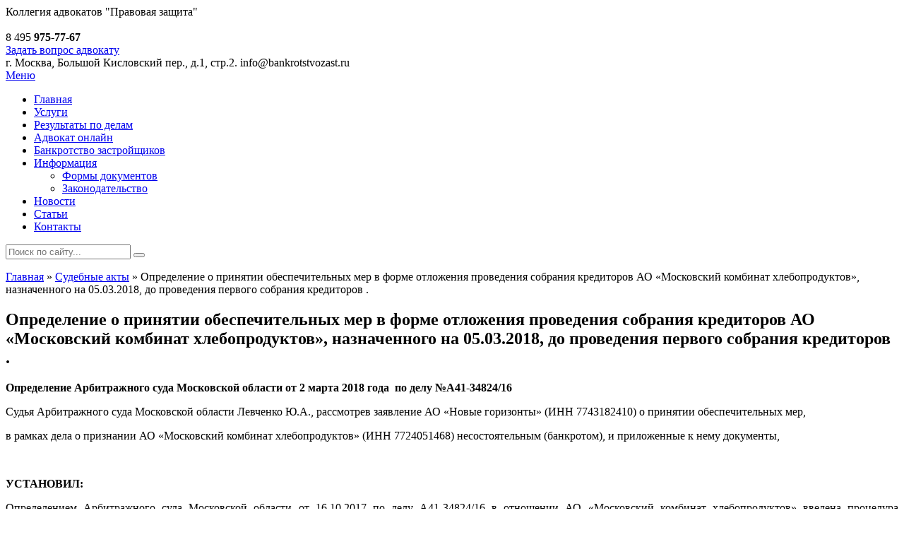

--- FILE ---
content_type: text/html; charset=UTF-8
request_url: https://www.bankrotstvozast.ru/reshenie/opredelenie-o-prinyatii-obespechitelnyih-mer-v-forme-otlozheniya-provedeniya-sobraniya-kreditorov-ao-moskovskiy-kombinat-hleboproduktov-naznachennogo-na-05-03-2018-do-provedeniya-pervogo-sobraniy/
body_size: 11615
content:
<!DOCTYPE html>
<html>
<head>
  <meta charset="utf-8">
  <meta name="viewport" content="width=device-width, initial-scale=1.0">
  <title>Определение о принятии обеспечительных мер в форме отложения проведения собрания кредиторов АО &quot;Московский комбинат хлебопродуктов&quot;, назначенного на 05.03.2018, до проведения первого собрания кредиторов . - Банкротство застройщика</title>
  <link rel="stylesheet" href="https://www.bankrotstvozast.ru/wp-content/themes/modadvokat-wp/style.css" type="text/css" media="screen" />
  <link rel="shortcut icon" href="https://www.bankrotstvozast.ru/wp-content/themes/modadvokat-wp/images/favicon.ico">
	<link rel="shortcut icon" href="https://www.bankrotstvozast.ru/wp-content/themes/modadvokat-wp/images/fav.png">
	<script src="https://ajax.googleapis.com/ajax/libs/jquery/1.9.1/jquery.min.js" type="text/javascript" ></script>
    <script src="https://www.bankrotstvozast.ru/wp-content/themes/modadvokat-wp/js/menu.js" type="text/javascript"></script>
      <link rel="stylesheet" href="https://www.bankrotstvozast.ru/wp-content/themes/modadvokat-wp/dopik.css">    
        <link rel="stylesheet" href="https://www.bankrotstvozast.ru/wp-content/themes/modadvokat-wp/js/script1.js">

    <meta name="yandex-verification" content="4fc33cd815292591" />
      
<!-- This site is optimized with the Yoast SEO plugin v3.8 - https://yoast.com/wordpress/plugins/seo/ -->
<link rel="canonical" href="https://www.bankrotstvozast.ru/reshenie/opredelenie-o-prinyatii-obespechitelnyih-mer-v-forme-otlozheniya-provedeniya-sobraniya-kreditorov-ao-moskovskiy-kombinat-hleboproduktov-naznachennogo-na-05-03-2018-do-provedeniya-pervogo-sobraniy/" />
<meta property="og:locale" content="ru_RU" />
<meta property="og:type" content="article" />
<meta property="og:title" content="Определение о принятии обеспечительных мер в форме отложения проведения собрания кредиторов АО &quot;Московский комбинат хлебопродуктов&quot;, назначенного на 05.03.2018, до проведения первого собрания кредиторов . - Банкротство застройщика" />
<meta property="og:description" content="Определение Арбитражного суда Московской области от 2 марта 2018 года  по делу №А41-34824/16 Судья Арбитражного суда Московской области Левченко Ю.А., рассмотрев заявление АО &#171;Новые горизонты&#187; (ИНН 7743182410)..." />
<meta property="og:url" content="https://www.bankrotstvozast.ru/reshenie/opredelenie-o-prinyatii-obespechitelnyih-mer-v-forme-otlozheniya-provedeniya-sobraniya-kreditorov-ao-moskovskiy-kombinat-hleboproduktov-naznachennogo-na-05-03-2018-do-provedeniya-pervogo-sobraniy/" />
<meta property="og:site_name" content="Банкротство застройщика" />
<meta name="twitter:card" content="summary" />
<meta name="twitter:description" content="Определение Арбитражного суда Московской области от 2 марта 2018 года  по делу №А41-34824/16 Судья Арбитражного суда Московской области Левченко Ю.А., рассмотрев заявление АО &#171;Новые горизонты&#187; (ИНН 7743182410)..." />
<meta name="twitter:title" content="Определение о принятии обеспечительных мер в форме отложения проведения собрания кредиторов АО &quot;Московский комбинат хлебопродуктов&quot;, назначенного на 05.03.2018, до проведения первого собрания кредиторов . - Банкротство застройщика" />
<!-- / Yoast SEO plugin. -->

<link rel='dns-prefetch' href='//www.bankrotstvozast.ru' />
<link rel='dns-prefetch' href='//s.w.org' />
		<script type="text/javascript">
			window._wpemojiSettings = {"baseUrl":"https:\/\/s.w.org\/images\/core\/emoji\/2\/72x72\/","ext":".png","svgUrl":"https:\/\/s.w.org\/images\/core\/emoji\/2\/svg\/","svgExt":".svg","source":{"concatemoji":"https:\/\/www.bankrotstvozast.ru\/wp-includes\/js\/wp-emoji-release.min.js?ver=4.6.1"}};
			!function(a,b,c){function d(a){var c,d,e,f,g,h=b.createElement("canvas"),i=h.getContext&&h.getContext("2d"),j=String.fromCharCode;if(!i||!i.fillText)return!1;switch(i.textBaseline="top",i.font="600 32px Arial",a){case"flag":return i.fillText(j(55356,56806,55356,56826),0,0),!(h.toDataURL().length<3e3)&&(i.clearRect(0,0,h.width,h.height),i.fillText(j(55356,57331,65039,8205,55356,57096),0,0),c=h.toDataURL(),i.clearRect(0,0,h.width,h.height),i.fillText(j(55356,57331,55356,57096),0,0),d=h.toDataURL(),c!==d);case"diversity":return i.fillText(j(55356,57221),0,0),e=i.getImageData(16,16,1,1).data,f=e[0]+","+e[1]+","+e[2]+","+e[3],i.fillText(j(55356,57221,55356,57343),0,0),e=i.getImageData(16,16,1,1).data,g=e[0]+","+e[1]+","+e[2]+","+e[3],f!==g;case"simple":return i.fillText(j(55357,56835),0,0),0!==i.getImageData(16,16,1,1).data[0];case"unicode8":return i.fillText(j(55356,57135),0,0),0!==i.getImageData(16,16,1,1).data[0];case"unicode9":return i.fillText(j(55358,56631),0,0),0!==i.getImageData(16,16,1,1).data[0]}return!1}function e(a){var c=b.createElement("script");c.src=a,c.type="text/javascript",b.getElementsByTagName("head")[0].appendChild(c)}var f,g,h,i;for(i=Array("simple","flag","unicode8","diversity","unicode9"),c.supports={everything:!0,everythingExceptFlag:!0},h=0;h<i.length;h++)c.supports[i[h]]=d(i[h]),c.supports.everything=c.supports.everything&&c.supports[i[h]],"flag"!==i[h]&&(c.supports.everythingExceptFlag=c.supports.everythingExceptFlag&&c.supports[i[h]]);c.supports.everythingExceptFlag=c.supports.everythingExceptFlag&&!c.supports.flag,c.DOMReady=!1,c.readyCallback=function(){c.DOMReady=!0},c.supports.everything||(g=function(){c.readyCallback()},b.addEventListener?(b.addEventListener("DOMContentLoaded",g,!1),a.addEventListener("load",g,!1)):(a.attachEvent("onload",g),b.attachEvent("onreadystatechange",function(){"complete"===b.readyState&&c.readyCallback()})),f=c.source||{},f.concatemoji?e(f.concatemoji):f.wpemoji&&f.twemoji&&(e(f.twemoji),e(f.wpemoji)))}(window,document,window._wpemojiSettings);
		</script>
		<style type="text/css">
img.wp-smiley,
img.emoji {
	display: inline !important;
	border: none !important;
	box-shadow: none !important;
	height: 1em !important;
	width: 1em !important;
	margin: 0 .07em !important;
	vertical-align: -0.1em !important;
	background: none !important;
	padding: 0 !important;
}
</style>
<link rel='stylesheet' id='contact-form-7-css'  href='https://www.bankrotstvozast.ru/wp-content/plugins/contact-form-7/includes/css/styles.css?ver=4.5' type='text/css' media='all' />
<script type='text/javascript' src='https://www.bankrotstvozast.ru/wp-includes/js/jquery/jquery.js?ver=1.12.4'></script>
<script type='text/javascript' src='https://www.bankrotstvozast.ru/wp-includes/js/jquery/jquery-migrate.min.js?ver=1.4.1'></script>
<link rel='https://api.w.org/' href='https://www.bankrotstvozast.ru/wp-json/' />
<link rel="EditURI" type="application/rsd+xml" title="RSD" href="https://www.bankrotstvozast.ru/xmlrpc.php?rsd" />
<link rel="wlwmanifest" type="application/wlwmanifest+xml" href="https://www.bankrotstvozast.ru/wp-includes/wlwmanifest.xml" /> 
<meta name="generator" content="WordPress 4.6.1" />
<link rel='shortlink' href='https://www.bankrotstvozast.ru/?p=1165' />
<link rel="alternate" type="application/json+oembed" href="https://www.bankrotstvozast.ru/wp-json/oembed/1.0/embed?url=https%3A%2F%2Fwww.bankrotstvozast.ru%2Freshenie%2Fopredelenie-o-prinyatii-obespechitelnyih-mer-v-forme-otlozheniya-provedeniya-sobraniya-kreditorov-ao-moskovskiy-kombinat-hleboproduktov-naznachennogo-na-05-03-2018-do-provedeniya-pervogo-sobraniy%2F" />
<link rel="alternate" type="text/xml+oembed" href="https://www.bankrotstvozast.ru/wp-json/oembed/1.0/embed?url=https%3A%2F%2Fwww.bankrotstvozast.ru%2Freshenie%2Fopredelenie-o-prinyatii-obespechitelnyih-mer-v-forme-otlozheniya-provedeniya-sobraniya-kreditorov-ao-moskovskiy-kombinat-hleboproduktov-naznachennogo-na-05-03-2018-do-provedeniya-pervogo-sobraniy%2F&#038;format=xml" />
<link rel="icon" href="https://www.bankrotstvozast.ru/wp-content/uploads/2016/09/fav.png" sizes="32x32" />
<link rel="icon" href="https://www.bankrotstvozast.ru/wp-content/uploads/2016/09/fav.png" sizes="192x192" />
<link rel="apple-touch-icon-precomposed" href="https://www.bankrotstvozast.ru/wp-content/uploads/2016/09/fav.png" />
<meta name="msapplication-TileImage" content="https://www.bankrotstvozast.ru/wp-content/uploads/2016/09/fav.png" />
</head>

<body>
<!-- Yandex.Metrika counter --> <script type="text/javascript"> (function (d, w, c) { (w[c] = w[c] || []).push(function() { try { w.yaCounter40927319 = new Ya.Metrika({ id:40927319, clickmap:true, trackLinks:true, accurateTrackBounce:true, webvisor:true }); } catch(e) { } }); var n = d.getElementsByTagName("script")[0], s = d.createElement("script"), f = function () { n.parentNode.insertBefore(s, n); }; s.type = "text/javascript"; s.async = true; s.src = "https://mc.yandex.ru/metrika/watch.js"; if (w.opera == "[object Opera]") { d.addEventListener("DOMContentLoaded", f, false); } else { f(); } })(document, window, "yandex_metrika_callbacks"); </script> <!-- /Yandex.Metrika counter -->
    <div id="wrapper">



    <header class="root_header">
        <div class="width clr2">
            <div class="koladv"><span>Коллегия адвокатов <span>"Правовая защита"</span>  </span>       </div>

        <div class="b-header__content_wrapper">
            <div class="b-header__content clearfix">
                <div class="wrapper--">
                    <div class="b-header__logo">
                        <a href="/" class="logo-"><img src="https://www.bankrotstvozast.ru/wp-content/themes/modadvokat-wp/img/logo.png" height="76" width="350" alt=""></a>
                    </div>
                    <div class="b-header__call">
                        <div class="b-header__phone">
                            <span>8 495 <b>975-77-67</b></span>
                        </div>
                        <div class="b-header__order_call">
                            <a href="/advokat-onlayn/" class="btn popup_link">
                                <i class="icon icon-call"></i> Задать вопрос адвокату
                            </a>
                        </div>
                    </div>


                    <div class="b-header__contacts">
<!--                        <div class="b-header__work_time">
                           44000, Москва,<br> ул.Новый Арбат, д.21
                        </div>-->
                        <div class="b-header__address">
                            <span><i class="icon icon-address"></i> г. Москва, Большой Кисловский пер., д.1, стр.2.</span>
                            <span><i class="icon icon-mail"></i> info@bankrotstvozast.ru</span>
                        </div>
                    </div>
                </div>
            </div>
        </div>




        </div>
    </header>


 <a id="touch-menu" class="mobile-menu" href="#"><i class="icon-reorder"></i>Меню</a>

    <nav class="verh_menu">
                                <ul id="menu-verhnee" class="menu width"><li id="menu-item-4" class="menu-item menu-item-type-custom menu-item-object-custom menu-item-4"><a href="http://bankrotstvozast.ru/">Главная</a></li>
<li id="menu-item-133" class="menu-item menu-item-type-taxonomy menu-item-object-category menu-item-133"><a href="https://www.bankrotstvozast.ru/category/uslugi/">Услуги</a></li>
<li id="menu-item-94" class="menu-item menu-item-type-taxonomy menu-item-object-category menu-item-94"><a href="https://www.bankrotstvozast.ru/category/rezultatyi-po-delam/">Результаты по делам</a></li>
<li id="menu-item-95" class="menu-item menu-item-type-post_type menu-item-object-page menu-item-95"><a href="https://www.bankrotstvozast.ru/advokat-onlayn/">Адвокат онлайн</a></li>
<li id="menu-item-93" class="menu-item menu-item-type-custom menu-item-object-custom menu-item-93"><a href="/bankrotstvo/">Банкротство застройщиков</a></li>
<li id="menu-item-98" class="menu-item menu-item-type-taxonomy menu-item-object-category menu-item-has-children menu-item-98"><a href="https://www.bankrotstvozast.ru/category/informatsiya/">Информация</a>
<ul class="sub-menu">
	<li id="menu-item-174" class="menu-item menu-item-type-taxonomy menu-item-object-category menu-item-174"><a href="https://www.bankrotstvozast.ru/category/formyi-dokumentov/">Формы документов</a></li>
	<li id="menu-item-1136" class="menu-item menu-item-type-taxonomy menu-item-object-category menu-item-1136"><a href="https://www.bankrotstvozast.ru/category/zakonodatelstvo/">Законодательство</a></li>
</ul>
</li>
<li id="menu-item-96" class="menu-item menu-item-type-taxonomy menu-item-object-category menu-item-96"><a href="https://www.bankrotstvozast.ru/category/novosti/">Новости</a></li>
<li id="menu-item-97" class="menu-item menu-item-type-taxonomy menu-item-object-category menu-item-97"><a href="https://www.bankrotstvozast.ru/category/stati/">Статьи</a></li>
<li id="menu-item-101" class="menu-item menu-item-type-post_type menu-item-object-page menu-item-101"><a href="https://www.bankrotstvozast.ru/kontaktyi/">Контакты</a></li>
</ul><!--    <ul class="menu width">
   <li><a href="#">Главная</a>
   <ul class="sub-menu">
   <li><a href="#">Sub-Menu 1</a></li>
   <li><a href="#">Sub-Menu 2</a></li>
   <li><a href="#">Sub-Menu 3</a></li>
   </ul>
   </li>
  <li><a  href="#">Услуги</a></li>
  <li><a  href="#">Результаты по делам</a></li>
  <li><a  href="#">Адвокат онлайн</a></li>
  <li><a  href="#">Банкротство застройщиков</a></li>
  <li><a  href="#">Информация</a></li>
  <li><a  href="#">Новости</a></li>
  <li><a  href="#">Статьи</a></li>
  <li><a  href="#">Контакты</a></li>
  </ul>-->
  </nav>

 <div class="poisk_menu">
   <form role="search" method="get" id="searchform" action="https://www.bankrotstvozast.ru/" >
  <input type="text"  name="s" id="s" placeholder="Поиск по сайту...">
  <button type="submit"></button>
</form>
  </div>




    <div class="width l">
        <div id="top"><i></i></div>

        <section class="body clr2">
           <main role="main">


	<div id=''><div class="bank-page">

<span id="breadcrumbs">

<p id="breadcrumbs"><span xmlns:v="http://rdf.data-vocabulary.org/#"><span typeof="v:Breadcrumb"><a href="https://www.bankrotstvozast.ru/" rel="v:url" property="v:title">Главная</a> » <span rel="v:child" typeof="v:Breadcrumb"><a href="https://www.bankrotstvozast.ru/reshenie/" rel="v:url" property="v:title">Судебные акты</a> » <span class="breadcrumb_last">Определение о принятии обеспечительных мер в форме отложения проведения собрания кредиторов АО &#171;Московский комбинат хлебопродуктов&#187;, назначенного на 05.03.2018, до проведения первого собрания кредиторов .</span></span></span></span></p>
</span>

<div class="verh_zagolovok"> <h1>Определение о принятии обеспечительных мер в форме отложения проведения собрания кредиторов АО &#171;Московский комбинат хлебопродуктов&#187;, назначенного на 05.03.2018, до проведения первого собрания кредиторов .</h1> </div>


	<div class="hr_3"></div>


			<article class="clearfix obvodka rowin">
						<div class="obvodka__content">

        
<p><strong>Определение Арбитражного суда Московской области от 2 марта 2018 года  по делу №А41-34824/16</strong></p>
<p style="text-align: justify;">Судья Арбитражного суда Московской области Левченко Ю.А., рассмотрев заявление АО &#171;Новые горизонты&#187; (ИНН 7743182410) о принятии обеспечительных мер,</p>
<p style="text-align: justify;">в рамках дела о признании АО &#171;Московский комбинат хлебопродуктов&#187; (ИНН 7724051468) несостоятельным (банкротом), и приложенные к нему документы,</p>
<p style="text-align: justify;"><b> </b></p>
<p style="text-align: justify;"><b>УСТАНОВИЛ:</b></p>
<p style="text-align: justify;">Определением Арбитражного суда Московской области от 16.10.2017 по делу А41-34824/16 в отношении АО &#171;Московский комбинат хлебопродуктов&#187; введена процедура банкротства – наблюдение.</p>
<p style="text-align: justify;">Временным управляющим назначен Панченко Денис Валерьевич.</p>
<p style="text-align: justify;">Через канцелярию Арбитражного суда Московской области от АО &#171;Новые горизонты&#187; поступило заявление о принятии обеспечительных мер в виде запрета временному управляющему АО &#171;МКХ&#187; Панченко Д.В. проводить собрание кредиторов должника, назначенное на 05.03.2018 в 17 час. 00 мин.</p>
<p style="text-align: justify;">В обоснование заявления кредитор указал на то, до настоящего времени требования общества, в том числе на сумму 7 294 834 122,78 руб., поданные в установленный ст.71 Закона о банкротстве срок, судом не рассмотрены.</p>
<p style="text-align: justify;">АО &#171;Новые горизонты&#187; полагает, что данное обстоятельство нарушит его права и законные интересы, как кредитора – лица, участвующего в деле о банкротстве должника, в частности, лишит возможности выражать свое мнение на собрании кредиторов по вопросам повестки дня, поскольку заявленная задолженность ко включению в реестр требований кредиторов должника является существенной, и соответственно в случае признания обоснованности его заявления о включении его в реестр требований кредиторов должника, будет обладать значительной частью голосов от общего числа голосов, включенных в реестр требований кредиторов.</p>
<p style="text-align: justify;">В соответствии со статьей 223 Арбитражного процессуального кодекса Российской Федерации (далее – АПК РФ), статьей 32 Закона о банкротстве) дела о несостоятельности (банкротстве) рассматриваются арбитражным судом по правилам, предусмотренным АПК РФ с особенностями, установленными Законом о банкротстве.</p>
<p style="text-align: justify;">Согласно пунктам 1, 3 и 4 статьи 46 Закона о банкротстве арбитражный суд по ходатайству заявителя или по ходатайству иного лица, участвующего в деле о банкротстве, вправе принять обеспечительные меры в соответствии с АПК РФ.</p>
<p style="text-align: justify;">В силу части 1 и 2 статьи 90 АПК РФ арбитражный суд по заявлению лица, участвующего в деле, а в случаях, предусмотренных настоящим Кодексом, и иного лица может принять срочные временные меры, направленные на обеспечение иска или имущественных интересов заявителя (обеспечительные меры).</p>
<p style="text-align: justify;">Обеспечительные меры допускаются на любой стадии арбитражного процесса, если непринятие этих мер может затруднить или сделать невозможным исполнение судебного акта, в том числе если исполнение судебного акта предполагается за пределами Российской Федерации, а также в целях предотвращения причинения значительного ущерба заявителю.</p>
<p style="text-align: justify;">Согласно подпункту 2 пункта 1 статьи 91 АПК РФ обеспечительными мерами могут быть запрещение ответчику и другим лицам совершать определенные действия, касающиеся предмета спора.</p>
<p style="text-align: justify;">В пунктах 9 и 10 Постановления Пленума Высшего Арбитражного Суда Российской Федерации от 12.10.2006 № 55 &#171;О применении арбитражными судами обеспечительных мер&#187; установлено, что при применении обеспечительных мер арбитражный суд исходит из того, что в соответствии с частью 2 статьи 90 АПК РФ обеспечительные меры допускаются на любой стадии процесса в случае наличия одного из следующих оснований: 1) если непринятие этих мер может затруднить или сделать невозможным исполнение судебного акта, в том числе если исполнение судебного акта предполагается за пределами Российской Федерации; 2) в целях предотвращения причинения значительного ущерба заявителю.</p>
<p style="text-align: justify;">Учитывая, что обеспечительные меры применяются при условии обоснованности, арбитражный суд признает заявление стороны о применении обеспечительных мер обоснованным, если имеются доказательства, подтверждающие наличие хотя бы одного из оснований, предусмотренных частью 2 статьи 90 АПК РФ.</p>
<p style="text-align: justify;">В соответствии с абз. 3 п.55 Постановления Пленума Высшего Арбитражного Суда Российской Федерации от 22.06.2012 №35 &#171;О некоторых процессуальных вопросах, связанных с рассмотрением дел о банкротстве&#187; суд вправе в порядке ст. 46 Закона о банкротстве и главы 8 АПК РФ принять такую обеспечительную меру, как запрет на проведение (отложение проведения) собрания кредиторов.</p>
<p style="text-align: justify;">Применение указанной нормы возможно при наличии доказательств того, что размер не рассмотренных требований может оказать существенное влияние на результаты голосования первого собрания кредиторов должника</p>
<p style="text-align: justify;">Как следует из материалов дела, определением Арбитражного суда Московской области от 15.02.2018 судебное заседание по рассмотрению требования АО &#171;Новые горизонты&#187; (с учетом проведенного процессуального правопреемства АО ХК &#171;ГВСУ &#171;Центр&#187; на АО &#171;Новые горизонты&#187;) отложено на 17.04.2017</p>
<p style="text-align: justify;">Между тем, согласно сведениям, содержащимся в ЕФРСБ, проведение собрания кредиторов с повесткой дня &#171;образование комитета кредиторов; определение количественного состава комитета кредиторов; избрание членов комитета кредиторов; об отнесении к компетенции комитета кредиторов вопросов, решения по которым в соответствии с законом принимаются собранием кредиторов или комитетом кредиторов, за исключением вопросов, которые отнесены к исключительной компетенции собрания кредиторов; о размере фиксированной суммы вознаграждения, выплачиваемого арбитражному управляющему&#187; назначено на 05.03.2017 на 17 час. 00 мин.</p>
<p style="text-align: justify;">При таких обстоятельствах, размер нерассмотренных требований может оказать существенное влияние на результаты голосования собрания кредиторов должника.</p>
<p style="text-align: justify;">Заявленная АО &#171;Новые горизонты&#187; обеспечительная мера направлена на обеспечение баланса интересов заинтересованных лиц, связана с предметом заявленного требования.</p>
<p style="text-align: justify;">Учитывая изложенное, заявление о принятии обеспечительных мер подлежит удовлетворению.</p>
<p style="text-align: justify;">Руководствуясь статьями 90, 91, 93, 184, 189 Арбитражного процессуального кодекса Российской Федерации, арбитражный суд</p>
<p style="text-align: justify;"><b> </b></p>
<p style="text-align: justify;"><b>ОПРЕДЕЛИЛ:</b></p>
<p style="text-align: justify;">заявление АО &#171;Новые горизонты&#187; о принятии обеспечительных мер удовлетворить.</p>
<p style="text-align: justify;">Обязать временного управляющего Панченко Д.В. отложить проведение собрания кредиторов должника, назначенного на 05.03.2018, до проведения первого собрания кредиторов АО &#171;Московский комбинат хлебопродуктов&#187;.</p>
<p style="text-align: justify;">Определение может быть обжаловано в Десятый арбитражный апелляционный суд в течение месяца.</p>
<p style="text-align: justify;"><b>Судья                                                                          </b><b>Ю.А. Левченко</b></p>

   					   <br>

                       </div>

					</article>






</div>
</div>


            </main>

            <aside class="b_left_col">

   			<div class="block">
                    <div class="title">Новости</div>
                    <ul class="block_news">
                                                                      			<li><a href="https://www.bankrotstvozast.ru/zhk-kvartal-triumfalnyiy-vveden-v-ekspluatatsiyu-uchastnikam-stroitelstva-neobhodimo-podat-dokumentyi-v-departament-gorodskogo-imushhestva-dlya-polucheniya-kvartir/">ЖК &#171;Квартал Триумфальный&#187; введен в эксплуатацию. Участникам строительства необходимо подать документы в Департамент городского имущества для получения квартир.</a><span><em>11.12.2025</em><!--<em>9</em>--></span></li>
                    			<li><a href="https://www.bankrotstvozast.ru/oformlenie-prava-sobstvennosti-na-kvartiryi-i-mashinomesta-v-zhk-terletskiy-park-vozmozhno-tolko-cherez-sud-ofitsialnaya-informatsiya-ot-dgi/">Оформление права собственности на квартиры и машиноместа в ЖК &#171;Терлецкий парк&#187; возможно только через суд. Официальная информация от ДГИ.</a><span><em>12.09.2025</em><!--<em>9</em>--></span></li>
                    			<li><a href="https://www.bankrotstvozast.ru/priznan-bankrotom-zastroyshhik-zhk-akademika-pavlova-i-zhk-nasledie-ao-sz-kuntsevo-invest-smenivshiy-naimenovanie-na-ao-ipskoe/">Признан банкротом застройщик ЖК «Академика Павлова» и ЖК «Наследие» АО СЗ «Кунцево-Инвест» сменивший наименование на АО «Ипское»</a><span><em>8.09.2025</em><!--<em>9</em>--></span></li>
                    			<li><a href="https://www.bankrotstvozast.ru/v-otnoshenii-zastroyshhika-iz-gruppyi-kompaniy-pik-ooo-borets-smenilo-nazvanie-na-ooo-bofor-vvedena-protsedura-bankrotstva/">В отношении застройщика из группы компаний ПИК ООО &#171;Борец&#187; (сменило название на ООО &#171;Бофор&#187;) введена процедура банкротства. )</a><span><em>21.08.2025</em><!--<em>9</em>--></span></li>
                      </ul>
                                  <a href="/category/novosti/" class="btnok1">Все новости >> </a>
                </div>
     			<div class="block">
                    <div class="title1">Статьи</div>
                    <ul class="block_news">
                                                                      			<li><a href="https://www.bankrotstvozast.ru/zhiloy-kompleks-terletskiy-park-vveden-v-ekspluatatsiyu-poryadok-oformleniya-prava-sobstvennosti-na-kvartiryi-nezhilyie-pomeshheniya-mashinomesta-pomoshh-advokatov/">Жилой комплекс «Терлецкий парк» введен в эксплуатацию. Порядок оформления права собственности на квартиры, нежилые помещения, машиноместа. Помощь адвокатов.</a></li>
                    			<li><a href="https://www.bankrotstvozast.ru/priznanie-prava-sobstvennosti-na-mashinomesta-v-dome-po-adresu-g-moskva-ul-nalichnaya-d-3-otvetchik-oao-mosrealstroy/">Признание права собственности на машиноместа в доме по адресу: г. Москва, ул. Наличная, д. 3, ответчик ОАО «Мосреалстрой»</a></li>
                    			<li><a href="https://www.bankrotstvozast.ru/priznanie-prav-sobstvennosti-na-kvartiryi-v-zhk-vostochnyiy-v-g-zvenigorod-3-y-mikrorayon-doma-9-10-13-zastroyshhik-fond-razvitiya-territoriy-ranee-ao-su-155-zao-promstroyavto/">Признание прав собственности на квартиры в ЖК “Восточный” в г. Звенигород, район &#171;Восточный&#187;, 3-й микрорайон, дома 9, 10, 13. Застройщик Фонд развития территорий, ранее АО «СУ-155», ЗАО “Промстройавтоматика”. Возможно получение квартиры, а не возмещения.</a></li>
                    			<li><a href="https://www.bankrotstvozast.ru/priznanie-prava-sobstvennosti-na-kvartiryi-v-zhk-novokosino-2-16-y-korpus-po-adresu-gorod-reutov-nosovihinskoe-shosse-dom-43/">Признание права собственности на квартиры в ЖК  «Новокосино-2», 16-й корпус, по адресу:  город Реутов, Носовихинское шоссе, дом 43.</a></li>
                      </ul>
                                  <a href="/category/stati/" class="btnok1">Все статьи >> </a>
                </div>

  				<div class="block">
                    <div class="title">Результаты по делам</div>
                    <ul class="block_news">
                                                                      			<li><a href="https://www.bankrotstvozast.ru/osparivanie-otkazov-fonda-razvitiya-territoriy-v-vyiplate-vozmeshheniya-osparivanie-razmera-vozmeshheniya-2023-god/">Оспаривание отказов Фонда развития территорий в выплате возмещения. Оспаривание размера возмещения. 2024 год.</a></li>
                    			<li><a href="https://www.bankrotstvozast.ru/priznanie-prava-sobstvennosti-na-nezhilyie-pomeshheniya-i-mashinomesta-v-zhk-tsaritsyino/">Признание права собственности на нежилые помещения и машиноместа в ЖК &#171;Царицыно&#187;</a></li>
                    			<li><a href="https://www.bankrotstvozast.ru/isklyuchenie-imushhestva-mashinomest-nezhilyih-pomeshheniy-iz-konkursnoy-massyi-ao-globinveststroy/">Исключение имущества (машиномест, нежилых помещений) из конкурсной массы АО “Глобинвестстрой”.</a></li>
                    			<li><a href="https://www.bankrotstvozast.ru/priznanie-prava-sobstvennosti-na-kvartiryi-v-domah-po-adresu-domodedovo-ul-kuryizhova-doma-18-18-korpus-1-d-28-korpus-1-d-14-korp-1-d-24-i-drugih-v-ramkah-dela-o-bankrotstve-ao-su-15/">Признание права собственности на квартиры в домах по адресу:  город Домодедово, ул. Курыжова, дома №18, 18 корпус 1, 28 корпус 1, 14 корп. 1, 24 и других  в рамках дела о банкротстве АО “СУ-155”.</a></li>
                      </ul>
                <a href="/category/rezultatyi-po-delam/" class="btnok1">Все результаты по делам </a>
               <div class="block454">         <a href="/advokat-onlayn/" class="btn">Задать вопрос </a> <br> </div>
                </div>

         				<div class="block">
                    <div class="title1">Адвокат онлайн</div>
                    <ul class="block_news">
                                                                      			<li><a href="https://www.bankrotstvozast.ru/faq/roo-klub-dzyudo-plyus-hod-stroitelstva-i-bankrotstvo/">РОО Клуб дзюдо плюс ход строительства и банкротство</a></li>
                    			<li><a href="https://www.bankrotstvozast.ru/faq/priznanie-prava-sobstvennosti-na-kvartiru-v-bankrotstve-glavmosstroya/">Признание права собственности на квартиру в банкротстве Главмосстроя</a></li>
                    			<li><a href="https://www.bankrotstvozast.ru/faq/priznanie-prava-sobstvennosti-na-kvartiru-po-prospektu-raketostroiteley-dom-7-v-dolgoprudnom-i-vklyuchenie-v-reestr/">Признание права собственности на квартиру по проспекту Ракетостроителей дом 7 в Долгопрудном и включение в реестр</a></li>
                      </ul>
                <a href="/faq/" class="btnok1">Все вопросы-ответы </a>
               <div class="block454">         <a href="/advokat-onlayn/" class="btn">Задать вопрос </a> <br> </div>
                </div>









     	<div class="guide">
	  <div class="title">Информация</div>
		<ul>
                                                                      			<li><a href="https://www.bankrotstvozast.ru/postanovlenie-pravitelstva-moskvyi-ot-9-oktyabrya-2019-g-n-1313-pp-ob-uchrezhdenii-moskovskogo-fonda-zashhityi-prav-grazhdan-uchastnikov-dolevogo-stroitelstva/">Постановление Правительства Москвы от 9 октября 2019 Г. N 1313-ПП &#171;Об учреждении Московского фонда защиты прав граждан &#8212; участников долевого строительства&#187;</a></li>
                    			<li><a href="https://www.bankrotstvozast.ru/svodnyiy-perechen-problemnyih-obektov-moskovskoy-oblasti/">Сводный перечень проблемных объектов Московской области по состоянию на 5 декабря 2018 года</a></li>
                    			<li><a href="https://www.bankrotstvozast.ru/prikaz-ministerstva-stroitelstva-i-zhilishhno-kommunalnogo-hozyaystva-rf-ot-12-avgusta-2016-g-n-560-pr/">Приказ Министерства строительства и жилищно-коммунального хозяйства РФ от 12 августа 2016 г. N 560/пр</a></li>
                    			<li><a href="https://www.bankrotstvozast.ru/reestr-problemnyih-zastroyshhikov-moskovskoy-oblasti/">Реестр проблемных застройщиков Московской области по состоянию на 4 декабря 2017 года</a></li>
  		</ul>
    <br><br>
   <a href="/category/formyi-dokumentov/" class="btnok2">Формы документов</a>
   <a href="/category/zakonodatelstvo/" class="btnok2">Законодательство</a>

	</div>

                <div class="banner"></div>
            </aside>        </section>
    </div>

        <footer class="root_footer" role="contentinfo">

        <div class="width">
            <div class="section group">
                <div class="col span_1_of_4">
                    <div class="title4">Банкротство застройщика. Помощь участникам строительства. </div>
 <div class="footer_info_1">
<b>Коллегия адвокатов</b> "Правовая защита"<br>
Телефон для связи: 8 (495) 975-77-67<br>
Адрес: Москва,<br> г. Москва, Большой Кисловский пер., д.1, стр.2, 3 этаж <br>
e-mail: <a href="mailto: info@bankrotstvozast.ru"> info@bankrotstvozast.ru</a> <br>



 </div>
                </div>
    <div class="col span_1_of_4">
    <div class="title4">Предлагаем</div>
                                <ul id="menu-verhnee-1" class="links"><li class="menu-item menu-item-type-custom menu-item-object-custom menu-item-4"><a href="http://bankrotstvozast.ru/">Главная</a></li>
<li class="menu-item menu-item-type-taxonomy menu-item-object-category menu-item-133"><a href="https://www.bankrotstvozast.ru/category/uslugi/">Услуги</a></li>
<li class="menu-item menu-item-type-taxonomy menu-item-object-category menu-item-94"><a href="https://www.bankrotstvozast.ru/category/rezultatyi-po-delam/">Результаты по делам</a></li>
<li class="menu-item menu-item-type-post_type menu-item-object-page menu-item-95"><a href="https://www.bankrotstvozast.ru/advokat-onlayn/">Адвокат онлайн</a></li>
<li class="menu-item menu-item-type-custom menu-item-object-custom menu-item-93"><a href="/bankrotstvo/">Банкротство застройщиков</a></li>
<li class="menu-item menu-item-type-taxonomy menu-item-object-category menu-item-has-children menu-item-98"><a href="https://www.bankrotstvozast.ru/category/informatsiya/">Информация</a>
<ul class="sub-menu">
	<li class="menu-item menu-item-type-taxonomy menu-item-object-category menu-item-174"><a href="https://www.bankrotstvozast.ru/category/formyi-dokumentov/">Формы документов</a></li>
	<li class="menu-item menu-item-type-taxonomy menu-item-object-category menu-item-1136"><a href="https://www.bankrotstvozast.ru/category/zakonodatelstvo/">Законодательство</a></li>
</ul>
</li>
<li class="menu-item menu-item-type-taxonomy menu-item-object-category menu-item-96"><a href="https://www.bankrotstvozast.ru/category/novosti/">Новости</a></li>
<li class="menu-item menu-item-type-taxonomy menu-item-object-category menu-item-97"><a href="https://www.bankrotstvozast.ru/category/stati/">Статьи</a></li>
<li class="menu-item menu-item-type-post_type menu-item-object-page menu-item-101"><a href="https://www.bankrotstvozast.ru/kontaktyi/">Контакты</a></li>
</ul>    </div>
    <div class="col span_2_of_4">
    <div class="title4">Информация посетителям сайта</div>
 <div class="footer_info_1">
Адвокаты коллегии "Правовая защита" с 2002 года помогают участникам строительства отстаивать свои права при банкротстве застройщика. В том числе с 2011 года ведется оказание услуг в рамках параграфа 7 главы 9 ФЗ "О несостоятельности (банкротстве)" Банкротство застройщика. Признание права собственности на квартиры и нежилые помещения, включение требований в реестр, оспаривание сделок, помощь при двойной продаже. <br><br>


<script>
  (function(i,s,o,g,r,a,m){i['GoogleAnalyticsObject']=r;i[r]=i[r]||function(){
  (i[r].q=i[r].q||[]).push(arguments)},i[r].l=1*new Date();a=s.createElement(o),
  m=s.getElementsByTagName(o)[0];a.async=1;a.src=g;m.parentNode.insertBefore(a,m)
  })(window,document,'script','https://www.google-analytics.com/analytics.js','ga');
 
  ga('create', 'UA-85400234-2', 'auto');
  ga('send', 'pageview');
 
</script>


<meta name="cmsmagazine" content="940d9e81c3957176167403b17c99f170" /> 
<!--LiveInternet counter--><script type="text/javascript"><!--
document.write("<a href='//www.liveinternet.ru/click' "+
"target=_blank><img src='//counter.yadro.ru/hit?t38.15;r"+
escape(document.referrer)+((typeof(screen)=="undefined")?"":
";s"+screen.width+"*"+screen.height+"*"+(screen.colorDepth?
screen.colorDepth:screen.pixelDepth))+";u"+escape(document.URL)+
";"+Math.random()+
"' alt='' title='LiveInternet' "+
"border='0' width='31' height='31'><\/a>")
//--></script><!--/LiveInternet-->

&nbsp;&nbsp;<a href="https://www.facebook.com/bankrotstvozastroyshika/">facebook</a> | <a href="https://vk.com/bankrotstvozast">vkontakte</a>


 </div>
    </div>
            </div>
            <p class="copyright">
                © 2016. <a href="/"><span>Банкротство застройщика.</span></a> Помощь участникам строительства. |  Создание сайта - <a href="" target="_blank"><span>«Lilac»</span></a>
            </p>
        </div>

    </footer>
    </div>

 <script type='text/javascript' src='https://www.bankrotstvozast.ru/wp-content/plugins/contact-form-7/includes/js/jquery.form.min.js?ver=3.51.0-2014.06.20'></script>
<script type='text/javascript'>
/* <![CDATA[ */
var _wpcf7 = {"loaderUrl":"https:\/\/www.bankrotstvozast.ru\/wp-content\/plugins\/contact-form-7\/images\/ajax-loader.gif","recaptcha":{"messages":{"empty":"\u041f\u043e\u0436\u0430\u043b\u0443\u0439\u0441\u0442\u0430 \u043f\u043e\u0434\u0442\u0432\u0435\u0440\u0434\u0438\u0442\u0435, \u0447\u0442\u043e \u0412\u044b - \u043d\u0435 \u0440\u043e\u0431\u043e\u0442."}},"sending":"\u041e\u0442\u043f\u0440\u0430\u0432\u043a\u0430..."};
/* ]]> */
</script>
<script type='text/javascript' src='https://www.bankrotstvozast.ru/wp-content/plugins/contact-form-7/includes/js/scripts.js?ver=4.5'></script>
<script type='text/javascript' src='https://www.bankrotstvozast.ru/wp-includes/js/wp-embed.min.js?ver=4.6.1'></script>
</body>

</html>

--- FILE ---
content_type: text/plain
request_url: https://www.google-analytics.com/j/collect?v=1&_v=j102&a=14845541&t=pageview&_s=1&dl=https%3A%2F%2Fwww.bankrotstvozast.ru%2Freshenie%2Fopredelenie-o-prinyatii-obespechitelnyih-mer-v-forme-otlozheniya-provedeniya-sobraniya-kreditorov-ao-moskovskiy-kombinat-hleboproduktov-naznachennogo-na-05-03-2018-do-provedeniya-pervogo-sobraniy%2F&ul=en-us%40posix&dt=%D0%9E%D0%BF%D1%80%D0%B5%D0%B4%D0%B5%D0%BB%D0%B5%D0%BD%D0%B8%D0%B5%C2%A0%D0%BE%20%D0%BF%D1%80%D0%B8%D0%BD%D1%8F%D1%82%D0%B8%D0%B8%20%D0%BE%D0%B1%D0%B5%D1%81%D0%BF%D0%B5%D1%87%D0%B8%D1%82%D0%B5%D0%BB%D1%8C%D0%BD%D1%8B%D1%85%20%D0%BC%D0%B5%D1%80%20%D0%B2%20%D1%84%D0%BE%D1%80%D0%BC%D0%B5%20%D0%BE%D1%82%D0%BB%D0%BE%D0%B6%D0%B5%D0%BD%D0%B8%D1%8F%20%D0%BF%D1%80%D0%BE%D0%B2%D0%B5%D0%B4%D0%B5%D0%BD%D0%B8%D1%8F%20%D1%81%D0%BE%D0%B1%D1%80%D0%B0%D0%BD%D0%B8%D1%8F%20%D0%BA%D1%80%D0%B5%D0%B4%D0%B8%D1%82%D0%BE%D1%80%D0%BE%D0%B2%20%D0%90%D0%9E%20%22%D0%9C%D0%BE%D1%81%D0%BA%D0%BE%D0%B2%D1%81%D0%BA%D0%B8%D0%B9%20%D0%BA%D0%BE%D0%BC%D0%B1%D0%B8%D0%BD%D0%B0%D1%82%20%D1%85%D0%BB%D0%B5%D0%B1%D0%BE%D0%BF%D1%80%D0%BE%D0%B4%D1%83%D0%BA%D1%82%D0%BE%D0%B2%22%2C%20%D0%BD%D0%B0%D0%B7%D0%BD%D0%B0%D1%87%D0%B5%D0%BD%D0%BD%D0%BE%D0%B3%D0%BE%20%D0%BD%D0%B0%2005.03.2018%2C%20%D0%B4%D0%BE%20%D0%BF%D1%80%D0%BE%D0%B2%D0%B5%D0%B4%D0%B5%D0%BD%D0%B8%D1%8F%20%D0%BF%D0%B5%D1%80%D0%B2%D0%BE%D0%B3%D0%BE%20%D1%81%D0%BE%D0%B1%D1%80%D0%B0%D0%BD%D0%B8%D1%8F%20%D0%BA%D1%80%D0%B5%D0%B4%D0%B8%D1%82%D0%BE%D1%80%D0%BE%D0%B2%20.%20-%20%D0%91%D0%B0%D0%BD%D0%BA%D1%80%D0%BE%D1%82%D1%81%D1%82%D0%B2%D0%BE%20%D0%B7%D0%B0%D1%81%D1%82%D1%80%D0%BE%D0%B9%D1%89%D0%B8%D0%BA%D0%B0&sr=1280x720&vp=1280x720&_u=IEBAAEABAAAAACAAI~&jid=1851378619&gjid=1452791664&cid=181536973.1770127759&tid=UA-85400234-2&_gid=950625693.1770127759&_r=1&_slc=1&z=505695856
body_size: -452
content:
2,cG-WNWCGG3SLX